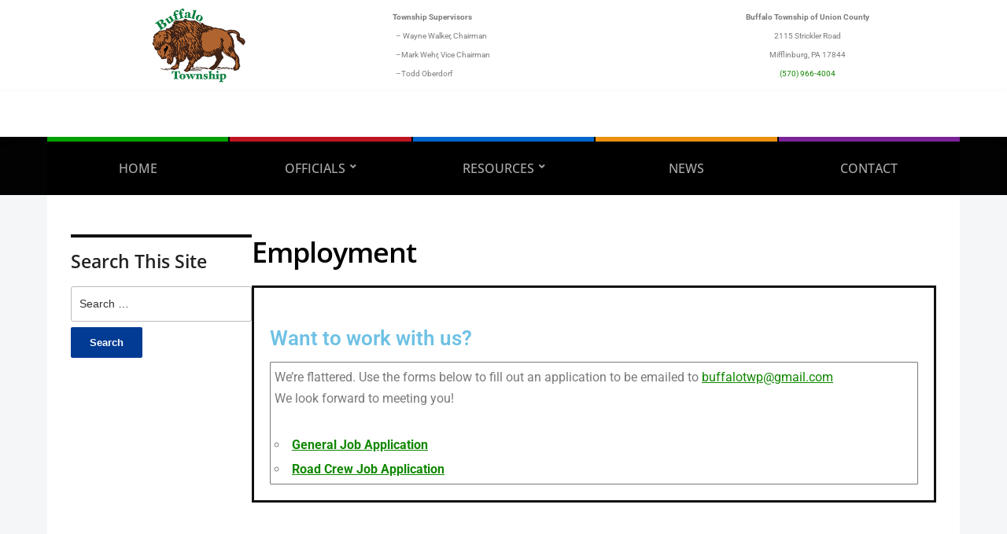

--- FILE ---
content_type: text/html; charset=UTF-8
request_url: https://buffalo-twp.org/employment/
body_size: 12428
content:
<!DOCTYPE html>
<html lang="en-US">
	<head>
		<meta charset="UTF-8" />
		<meta http-equiv="X-UA-Compatible" content="IE=edge" />
		<meta name="viewport" content="width=device-width, initial-scale=1.0" />
		<link rel="profile" href="//gmpg.org/xfn/11" />
	<title>Employment &#8211; Buffalo Township (Union County, PA)</title>
<meta name='robots' content='max-image-preview:large' />
<link rel="alternate" type="application/rss+xml" title="Buffalo Township (Union County, PA) &raquo; Feed" href="https://buffalo-twp.org/feed/" />
<link rel="alternate" type="application/rss+xml" title="Buffalo Township (Union County, PA) &raquo; Comments Feed" href="https://buffalo-twp.org/comments/feed/" />
<link rel="alternate" title="oEmbed (JSON)" type="application/json+oembed" href="https://buffalo-twp.org/wp-json/oembed/1.0/embed?url=https%3A%2F%2Fbuffalo-twp.org%2Femployment%2F" />
<link rel="alternate" title="oEmbed (XML)" type="text/xml+oembed" href="https://buffalo-twp.org/wp-json/oembed/1.0/embed?url=https%3A%2F%2Fbuffalo-twp.org%2Femployment%2F&#038;format=xml" />
<style id='wp-img-auto-sizes-contain-inline-css' type='text/css'>
img:is([sizes=auto i],[sizes^="auto," i]){contain-intrinsic-size:3000px 1500px}
/*# sourceURL=wp-img-auto-sizes-contain-inline-css */
</style>
<link rel='stylesheet' id='hfe-widgets-style-css' href='https://buffalo-twp.org/wp-content/plugins/header-footer-elementor/inc/widgets-css/frontend.css?ver=2.4.8' type='text/css' media='all' />
<style id='wp-emoji-styles-inline-css' type='text/css'>

	img.wp-smiley, img.emoji {
		display: inline !important;
		border: none !important;
		box-shadow: none !important;
		height: 1em !important;
		width: 1em !important;
		margin: 0 0.07em !important;
		vertical-align: -0.1em !important;
		background: none !important;
		padding: 0 !important;
	}
/*# sourceURL=wp-emoji-styles-inline-css */
</style>
<style id='classic-theme-styles-inline-css' type='text/css'>
/*! This file is auto-generated */
.wp-block-button__link{color:#fff;background-color:#32373c;border-radius:9999px;box-shadow:none;text-decoration:none;padding:calc(.667em + 2px) calc(1.333em + 2px);font-size:1.125em}.wp-block-file__button{background:#32373c;color:#fff;text-decoration:none}
/*# sourceURL=/wp-includes/css/classic-themes.min.css */
</style>
<link rel='stylesheet' id='announcer-css-css' href='https://buffalo-twp.org/wp-content/plugins/announcer/public/css/style.css?ver=6.1' type='text/css' media='all' />
<link rel='stylesheet' id='wpdm-fonticon-css' href='https://buffalo-twp.org/wp-content/plugins/download-manager/assets/wpdm-iconfont/css/wpdm-icons.css?ver=6.9' type='text/css' media='all' />
<link rel='stylesheet' id='wpdm-front-css' href='https://buffalo-twp.org/wp-content/plugins/download-manager/assets/css/front.min.css?ver=3.3.46' type='text/css' media='all' />
<link rel='stylesheet' id='wpdm-front-dark-css' href='https://buffalo-twp.org/wp-content/plugins/download-manager/assets/css/front-dark.min.css?ver=3.3.46' type='text/css' media='all' />
<link rel='stylesheet' id='hfe-style-css' href='https://buffalo-twp.org/wp-content/plugins/header-footer-elementor/assets/css/header-footer-elementor.css?ver=2.4.8' type='text/css' media='all' />
<style id='hfe-style-inline-css' type='text/css'>

		.force-stretched-header {
			width: 100vw;
			position: relative;
			margin-left: -50vw;
			left: 50%;
		}header#masthead {
				display: none;
			}footer#colophon {
				display: none;
			}
/*# sourceURL=hfe-style-inline-css */
</style>
<link rel='stylesheet' id='elementor-frontend-css' href='https://buffalo-twp.org/wp-content/plugins/elementor/assets/css/frontend.min.css?ver=3.31.1' type='text/css' media='all' />
<link rel='stylesheet' id='elementor-post-1885-css' href='https://buffalo-twp.org/wp-content/uploads/elementor/css/post-1885.css?ver=1769684112' type='text/css' media='all' />
<link rel='stylesheet' id='widget-heading-css' href='https://buffalo-twp.org/wp-content/plugins/elementor/assets/css/widget-heading.min.css?ver=3.31.1' type='text/css' media='all' />
<link rel='stylesheet' id='elementor-post-1179-css' href='https://buffalo-twp.org/wp-content/uploads/elementor/css/post-1179.css?ver=1769688092' type='text/css' media='all' />
<link rel='stylesheet' id='elementor-post-2255-css' href='https://buffalo-twp.org/wp-content/uploads/elementor/css/post-2255.css?ver=1769686893' type='text/css' media='all' />
<link rel='stylesheet' id='elementor-post-2159-css' href='https://buffalo-twp.org/wp-content/uploads/elementor/css/post-2159.css?ver=1769684112' type='text/css' media='all' />
<link rel='stylesheet' id='city-hall-style-css' href='https://buffalo-twp.org/wp-content/themes/city-hall/style.css?ver=2.3.2' type='text/css' media='all' />
<link rel='stylesheet' id='ilovewp-icomoon-css' href='https://buffalo-twp.org/wp-content/themes/city-hall/css/icomoon.css?ver=2.3.2' type='text/css' media='all' />
<link rel='stylesheet' id='tablepress-default-css' href='https://buffalo-twp.org/wp-content/plugins/tablepress/css/build/default.css?ver=3.2.6' type='text/css' media='all' />
<link rel='stylesheet' id='hfe-elementor-icons-css' href='https://buffalo-twp.org/wp-content/plugins/elementor/assets/lib/eicons/css/elementor-icons.min.css?ver=5.34.0' type='text/css' media='all' />
<link rel='stylesheet' id='hfe-icons-list-css' href='https://buffalo-twp.org/wp-content/plugins/elementor/assets/css/widget-icon-list.min.css?ver=3.24.3' type='text/css' media='all' />
<link rel='stylesheet' id='hfe-social-icons-css' href='https://buffalo-twp.org/wp-content/plugins/elementor/assets/css/widget-social-icons.min.css?ver=3.24.0' type='text/css' media='all' />
<link rel='stylesheet' id='hfe-social-share-icons-brands-css' href='https://buffalo-twp.org/wp-content/plugins/elementor/assets/lib/font-awesome/css/brands.css?ver=5.15.3' type='text/css' media='all' />
<link rel='stylesheet' id='hfe-social-share-icons-fontawesome-css' href='https://buffalo-twp.org/wp-content/plugins/elementor/assets/lib/font-awesome/css/fontawesome.css?ver=5.15.3' type='text/css' media='all' />
<link rel='stylesheet' id='hfe-nav-menu-icons-css' href='https://buffalo-twp.org/wp-content/plugins/elementor/assets/lib/font-awesome/css/solid.css?ver=5.15.3' type='text/css' media='all' />
<link rel='stylesheet' id='elementor-gf-local-roboto-css' href='https://buffalo-twp.org/wp-content/uploads/elementor/google-fonts/css/roboto.css?ver=1754491734' type='text/css' media='all' />
<link rel='stylesheet' id='elementor-gf-local-robotoslab-css' href='https://buffalo-twp.org/wp-content/uploads/elementor/google-fonts/css/robotoslab.css?ver=1754491735' type='text/css' media='all' />
<script type="text/javascript" src="https://buffalo-twp.org/wp-includes/js/jquery/jquery.min.js?ver=3.7.1" id="jquery-core-js"></script>
<script type="text/javascript" src="https://buffalo-twp.org/wp-includes/js/jquery/jquery-migrate.min.js?ver=3.4.1" id="jquery-migrate-js"></script>
<script type="text/javascript" id="jquery-js-after">
/* <![CDATA[ */
!function($){"use strict";$(document).ready(function(){$(this).scrollTop()>100&&$(".hfe-scroll-to-top-wrap").removeClass("hfe-scroll-to-top-hide"),$(window).scroll(function(){$(this).scrollTop()<100?$(".hfe-scroll-to-top-wrap").fadeOut(300):$(".hfe-scroll-to-top-wrap").fadeIn(300)}),$(".hfe-scroll-to-top-wrap").on("click",function(){$("html, body").animate({scrollTop:0},300);return!1})})}(jQuery);
!function($){'use strict';$(document).ready(function(){var bar=$('.hfe-reading-progress-bar');if(!bar.length)return;$(window).on('scroll',function(){var s=$(window).scrollTop(),d=$(document).height()-$(window).height(),p=d? s/d*100:0;bar.css('width',p+'%')});});}(jQuery);
//# sourceURL=jquery-js-after
/* ]]> */
</script>
<script type="text/javascript" src="https://buffalo-twp.org/wp-content/plugins/announcer/public/js/script.js?ver=6.1" id="announcer-js-js"></script>
<script type="text/javascript" src="https://buffalo-twp.org/wp-content/plugins/download-manager/assets/js/wpdm.min.js?ver=6.9" id="wpdm-frontend-js-js"></script>
<script type="text/javascript" id="wpdm-frontjs-js-extra">
/* <![CDATA[ */
var wpdm_url = {"home":"https://buffalo-twp.org/","site":"https://buffalo-twp.org/","ajax":"https://buffalo-twp.org/wp-admin/admin-ajax.php"};
var wpdm_js = {"spinner":"\u003Ci class=\"wpdm-icon wpdm-sun wpdm-spin\"\u003E\u003C/i\u003E","client_id":"ad556f80b06f54c7c912522484b92c03"};
var wpdm_strings = {"pass_var":"Password Verified!","pass_var_q":"Please click following button to start download.","start_dl":"Start Download"};
//# sourceURL=wpdm-frontjs-js-extra
/* ]]> */
</script>
<script type="text/javascript" src="https://buffalo-twp.org/wp-content/plugins/download-manager/assets/js/front.min.js?ver=3.3.46" id="wpdm-frontjs-js"></script>
<script type="text/javascript" src="https://buffalo-twp.org/wp-content/themes/city-hall/js/superfish.min.js?ver=1" id="jquery-superfish-js"></script>
<link rel="https://api.w.org/" href="https://buffalo-twp.org/wp-json/" /><link rel="alternate" title="JSON" type="application/json" href="https://buffalo-twp.org/wp-json/wp/v2/pages/1179" /><link rel="EditURI" type="application/rsd+xml" title="RSD" href="https://buffalo-twp.org/xmlrpc.php?rsd" />
<meta name="generator" content="WordPress 6.9" />
<link rel="canonical" href="https://buffalo-twp.org/employment/" />
<link rel='shortlink' href='https://buffalo-twp.org/?p=1179' />

<!-- Begin Theme Custom CSS -->
<style type="text/css" id="academiathemes-custom-css">
a, .academia-featured-page .title-post a{color:#108701;}a:hover, a:focus, .academia-featured-page .title-post a:hover, .academia-featured-page .title-post a:focus, h1 a:hover, h2 a:hover, h3 a:hover, h4 a:hover, h5 a:hover, h6 a:hover, h1 a:focus, h2 a:focus, h3 a:focus, h4 a:focus, h5 a:focus, h6 a:focus, #logo a:hover, #logo a:focus, #useful-menu .current-menu-item a, #useful-menu a:hover, #useful-menu a:focus, #lectura-menu-main .sub-menu .current-menu-item > a, #lectura-menu-main .sub-menu a:hover, .academia-column-aside .widget_nav_menu .current-menu-item > a, .academia-column-aside .widget_nav_menu a:hover, .academia-column-aside .widget_nav_menu a:focus, .academia-related-pages .current-menu-item a, .academia-related-pages .academia-related-page a:hover, .academia-related-pages .academia-related-page a:focus, #academia-slideshow .title-post a:hover, #academia-slideshow .title-post a:focus, #lectura-menu-main .sub-menu .current-menu-item > a{color:#000000;}.flex-control-paging li a.flex-active{background-color:#000000;}#site-mobile-menu-toggle .site-toggle-anchor{background-color:#108701;}#site-mobile-menu-toggle .site-toggle-anchor:hover, #site-mobile-menu-toggle .site-toggle-anchor:focus{background-color:#000000;}.site-column-aside .widget-title{color:#108701;}#site-footer .current-menu-item a, #site-footer a:hover, #site-footer a:focus{color:#108701;}
</style>
<!-- End Theme Custom CSS -->
<meta name="generator" content="Elementor 3.31.1; features: e_font_icon_svg, additional_custom_breakpoints, e_element_cache; settings: css_print_method-external, google_font-enabled, font_display-swap">
			<style>
				.e-con.e-parent:nth-of-type(n+4):not(.e-lazyloaded):not(.e-no-lazyload),
				.e-con.e-parent:nth-of-type(n+4):not(.e-lazyloaded):not(.e-no-lazyload) * {
					background-image: none !important;
				}
				@media screen and (max-height: 1024px) {
					.e-con.e-parent:nth-of-type(n+3):not(.e-lazyloaded):not(.e-no-lazyload),
					.e-con.e-parent:nth-of-type(n+3):not(.e-lazyloaded):not(.e-no-lazyload) * {
						background-image: none !important;
					}
				}
				@media screen and (max-height: 640px) {
					.e-con.e-parent:nth-of-type(n+2):not(.e-lazyloaded):not(.e-no-lazyload),
					.e-con.e-parent:nth-of-type(n+2):not(.e-lazyloaded):not(.e-no-lazyload) * {
						background-image: none !important;
					}
				}
			</style>
			<link rel="icon" href="https://buffalo-twp.org/wp-content/uploads/2022/05/cropped-favicon-2-32x32.png" sizes="32x32" />
<link rel="icon" href="https://buffalo-twp.org/wp-content/uploads/2022/05/cropped-favicon-2-192x192.png" sizes="192x192" />
<link rel="apple-touch-icon" href="https://buffalo-twp.org/wp-content/uploads/2022/05/cropped-favicon-2-180x180.png" />
<meta name="msapplication-TileImage" content="https://buffalo-twp.org/wp-content/uploads/2022/05/cropped-favicon-2-270x270.png" />
		<style type="text/css" id="wp-custom-css">
			.page .page-title {
	margin-bottom: 1.25rem;
}

.entry-content h2, .entry-content h3, .entry-content h4, .entry-content h5, .entry-content h6 {
	margin: 1em 0 .5em;
}

.entry-content p {
    margin-top: 0;
    margin-bottom: .75rem;
}

.ics-calendar-title {
	display: none;
}

.ics-calendar-list-wrapper .ics-calendar-date {
	font-size: 1.15em;
}

#site-masthead-branding {
padding:15px 0;
}

.site-column-aside .widget-title {
	color: #222;
}


.academiathemes-custom-widget .entry-preview-wrapper {
	padding: 1rem;
	text-align: center;
}


.entry-content ol, entry-content ul {
  margin: 1em 2em;
}

/* HOMEPAGE FULL Featured Pages Borders & Link Colors */

.academiathemes-custom-widget .widget-columns .widget-column-1
	{
		outline-color: #b7151f;
		border-top: 6px solid #b7151f;
}
.academiathemes-custom-widget .widget-columns .widget-column-1 h2 a
	{
		color: #b7151f;
		text-decoration: none;
}

.academiathemes-custom-widget .widget-columns .widget-column-2
	{
		outline-color: #005bc5;
		border-top: 6px solid #005bc5;
}

.academiathemes-custom-widget .widget-columns .widget-column-2 h2 a
	{
		color: #005bc5;
		text-decoration: none;
}

.academiathemes-custom-widget .widget-columns .widget-column-3
	{
		outline-color: #e98510;
		border-top: 6px solid #e98510;
}

ul.display-posts-listing li.listing-item {
	list-style-type: none 
}

.academiathemes-custom-widget .widget-columns .widget-column-3 h2 a
	{
		color: #e98510;
		text-decoration: none;
}

.academiathemes-custom-widget .widget-columns .widget-column-4
	{
		outline-color: #6f208d;
		border-top: 6px solid #6f208d;
}

.academiathemes-custom-widget .widget-columns .widget-column-4 h2 a
	{
		color: #6f208d;
		text-decoration: none;
}

.entry-content h3 {
	font-size: 1.35em;
}

.entry-content h2 {
	font-size: 1.65em;
}

.wp-block-latest-posts.wp-block-latest-posts__list {
padding: 5px 10px;
}

.shared-files-simple-list .shared-files-simple-list-row .shared-files-simple-list-col.shared-files-simple-list-col-name a:first-of-type {
    font-weight: 400;
		display: list-item;
	  list-style-type: none;
		
}



/* End HOMEPAGE FULL Column Borders & Link Colors */

.widgets_on_page > ul, .widgets_on_page > ul li {
    list-style: none;
    background: none;
		margin: 0
}

.widget_recent_entries {
    line-height: 1em;
}


/* Gravity Form button styles */

.gform_wrapper .gform_footer input.button,
.gform_wrapper .gform_footer input[type=submit] {
color:#ffffff;
padding-top:4px;
padding-bottom:4px;
padding-left:10px;
padding-right:10px;
border: 1px solid rgba(114,114,114,0.4);
border-radius: 1px;
-moz-border-radius: 3px;
-webkit-border-radius: 3px;
box-shadow: 0 1px 0px rgba(114,114,114,0.3);
-moz-box-shadow: 0 1px 0px rgba(114,114,114,0.3);
-webkit-box-shadow: 0 1px 0px rgba(114,114,114,0.3);
background-color: #108701;
}

.gform_wrapper .gform_footer input[type=submit]:hover {
background-color: #222;
}

/* END Gravity Form button styles */

/* sidebar menu changes */
site-column-aside .widget_nav_menu .current-menu-ancestor > a, .site-column-aside .widget_nav_menu .current-menu-item > a {
background-color: #0b9600;
border-left-color: #0b9600;
border-right-color: #0b9600;
color: #fff;
	text-decoration: none;
}

site-column-aside .widget_nav_menu .current-menu-ancestor > a:hover, .site-column-aside .widget_nav_menu .current-menu-item > a {
	text-decoration: none;
}


site-column-aside .current-menu-item > a, .site-column-aside .current-cat a {
color: #0b9600;
text-decoration: none;
}


.site-column-aside .widget_nav_menu a, .site-column-aside .widget_nav_menu .menu-item-has-children > a {
background-color: #f5f5f5;
text-transform: none;
}

/* Edit Link for Downloads */

.w3eden a {
	text-decoration: none;
	color: #222;
	font-weight: 300;
	font-size: .85em;
}

/* End Link for Downloads */

/* END sidebar menu changes */

.widget-title {
	font-size: 1.5em;
	text-transform: none;
}

#site-footer {
padding: 20px 0 20px;

}

#site-footer a {
	text-transform: uppercase;
	text-decoration: none;
	font-weight: 300;
}


#site-footer-identity {
    background-color: #108701;
}

.tablepress tfoot th, .tablepress thead th {
background-color: #108701;
font-weight: 700;
vertical-align: middle;
}


.ics-calendar thead th, .widget thead th {
    background-color: #013B93;
}

.ics-calendar-month-grid .today .day {
    background: #0b9600;

}

.ics-calendar.r34ics_compact h3, .ics-calendar.r34ics_compact h4 {
	color: #222;
  font-size: 2em;
	font-weight: 700;
	margin-bottom: 0 !important;
	padding-bottom: 0;
	text-align: center;

}

.entry-content table, .widget table {
    margin: 1.25em;
}

.ics-calendar-arrow-nav {
    clear: both;
    display: block;
    margin: 0;
	  padding: 0;
		line-height: normal;
}

@media print {
	nav#site-primary-nav,
	#site-footer-identity,
	.ics-calendar-arrow-nav > .next, 
	.ics-calendar-arrow-nav > .prev, 
	.site-column-aside,
	.site-section-wrapper-masthead,
	.site-section-wrapper-footer
	{
		display: none;
	}
.page .page-title{
		margin: 0;
		padding: 0;
		font-size: 21px;
	}
	.ics-calendar table tr td {
		max-width: 14.2%
		line-height: 100%;
		margin: 5px;
		padding: 0;
	}
}		</style>
		<meta name="generator" content="WordPress Download Manager 3.3.46" />
                <style>
        /* WPDM Link Template Styles */        </style>
                <style>

            :root {
                --color-primary: #108701;
                --color-primary-rgb: 16, 135, 1;
                --color-primary-hover: #222222;
                --color-primary-active: #727272;
                --clr-sec: #6c757d;
                --clr-sec-rgb: 108, 117, 125;
                --clr-sec-hover: #6c757d;
                --clr-sec-active: #6c757d;
                --color-secondary: #6c757d;
                --color-secondary-rgb: 108, 117, 125;
                --color-secondary-hover: #6c757d;
                --color-secondary-active: #6c757d;
                --color-success: #018e11;
                --color-success-rgb: 1, 142, 17;
                --color-success-hover: #0aad01;
                --color-success-active: #0c8c01;
                --color-info: #000000;
                --color-info-rgb: 0, 0, 0;
                --color-info-hover: #2CA8FF;
                --color-info-active: #2CA8FF;
                --color-warning: #FFB236;
                --color-warning-rgb: 255, 178, 54;
                --color-warning-hover: #FFB236;
                --color-warning-active: #FFB236;
                --color-danger: #ff5062;
                --color-danger-rgb: 255, 80, 98;
                --color-danger-hover: #ff5062;
                --color-danger-active: #ff5062;
                --color-green: #30b570;
                --color-blue: #0073ff;
                --color-purple: #8557D3;
                --color-red: #ff5062;
                --color-muted: rgba(69, 89, 122, 0.6);
                --wpdm-font: "Rubik", -apple-system, BlinkMacSystemFont, "Segoe UI", Roboto, Helvetica, Arial, sans-serif, "Apple Color Emoji", "Segoe UI Emoji", "Segoe UI Symbol";
            }

            .wpdm-download-link.btn.btn-primary.btn-sm {
                border-radius: 7px;
            }


        </style>
        <style id='global-styles-inline-css' type='text/css'>
:root{--wp--preset--aspect-ratio--square: 1;--wp--preset--aspect-ratio--4-3: 4/3;--wp--preset--aspect-ratio--3-4: 3/4;--wp--preset--aspect-ratio--3-2: 3/2;--wp--preset--aspect-ratio--2-3: 2/3;--wp--preset--aspect-ratio--16-9: 16/9;--wp--preset--aspect-ratio--9-16: 9/16;--wp--preset--color--black: #000000;--wp--preset--color--cyan-bluish-gray: #abb8c3;--wp--preset--color--white: #ffffff;--wp--preset--color--pale-pink: #f78da7;--wp--preset--color--vivid-red: #cf2e2e;--wp--preset--color--luminous-vivid-orange: #ff6900;--wp--preset--color--luminous-vivid-amber: #fcb900;--wp--preset--color--light-green-cyan: #7bdcb5;--wp--preset--color--vivid-green-cyan: #00d084;--wp--preset--color--pale-cyan-blue: #8ed1fc;--wp--preset--color--vivid-cyan-blue: #0693e3;--wp--preset--color--vivid-purple: #9b51e0;--wp--preset--gradient--vivid-cyan-blue-to-vivid-purple: linear-gradient(135deg,rgb(6,147,227) 0%,rgb(155,81,224) 100%);--wp--preset--gradient--light-green-cyan-to-vivid-green-cyan: linear-gradient(135deg,rgb(122,220,180) 0%,rgb(0,208,130) 100%);--wp--preset--gradient--luminous-vivid-amber-to-luminous-vivid-orange: linear-gradient(135deg,rgb(252,185,0) 0%,rgb(255,105,0) 100%);--wp--preset--gradient--luminous-vivid-orange-to-vivid-red: linear-gradient(135deg,rgb(255,105,0) 0%,rgb(207,46,46) 100%);--wp--preset--gradient--very-light-gray-to-cyan-bluish-gray: linear-gradient(135deg,rgb(238,238,238) 0%,rgb(169,184,195) 100%);--wp--preset--gradient--cool-to-warm-spectrum: linear-gradient(135deg,rgb(74,234,220) 0%,rgb(151,120,209) 20%,rgb(207,42,186) 40%,rgb(238,44,130) 60%,rgb(251,105,98) 80%,rgb(254,248,76) 100%);--wp--preset--gradient--blush-light-purple: linear-gradient(135deg,rgb(255,206,236) 0%,rgb(152,150,240) 100%);--wp--preset--gradient--blush-bordeaux: linear-gradient(135deg,rgb(254,205,165) 0%,rgb(254,45,45) 50%,rgb(107,0,62) 100%);--wp--preset--gradient--luminous-dusk: linear-gradient(135deg,rgb(255,203,112) 0%,rgb(199,81,192) 50%,rgb(65,88,208) 100%);--wp--preset--gradient--pale-ocean: linear-gradient(135deg,rgb(255,245,203) 0%,rgb(182,227,212) 50%,rgb(51,167,181) 100%);--wp--preset--gradient--electric-grass: linear-gradient(135deg,rgb(202,248,128) 0%,rgb(113,206,126) 100%);--wp--preset--gradient--midnight: linear-gradient(135deg,rgb(2,3,129) 0%,rgb(40,116,252) 100%);--wp--preset--font-size--small: 13px;--wp--preset--font-size--medium: 20px;--wp--preset--font-size--large: 36px;--wp--preset--font-size--x-large: 42px;--wp--preset--spacing--20: 0.44rem;--wp--preset--spacing--30: 0.67rem;--wp--preset--spacing--40: 1rem;--wp--preset--spacing--50: 1.5rem;--wp--preset--spacing--60: 2.25rem;--wp--preset--spacing--70: 3.38rem;--wp--preset--spacing--80: 5.06rem;--wp--preset--shadow--natural: 6px 6px 9px rgba(0, 0, 0, 0.2);--wp--preset--shadow--deep: 12px 12px 50px rgba(0, 0, 0, 0.4);--wp--preset--shadow--sharp: 6px 6px 0px rgba(0, 0, 0, 0.2);--wp--preset--shadow--outlined: 6px 6px 0px -3px rgb(255, 255, 255), 6px 6px rgb(0, 0, 0);--wp--preset--shadow--crisp: 6px 6px 0px rgb(0, 0, 0);}:where(.is-layout-flex){gap: 0.5em;}:where(.is-layout-grid){gap: 0.5em;}body .is-layout-flex{display: flex;}.is-layout-flex{flex-wrap: wrap;align-items: center;}.is-layout-flex > :is(*, div){margin: 0;}body .is-layout-grid{display: grid;}.is-layout-grid > :is(*, div){margin: 0;}:where(.wp-block-columns.is-layout-flex){gap: 2em;}:where(.wp-block-columns.is-layout-grid){gap: 2em;}:where(.wp-block-post-template.is-layout-flex){gap: 1.25em;}:where(.wp-block-post-template.is-layout-grid){gap: 1.25em;}.has-black-color{color: var(--wp--preset--color--black) !important;}.has-cyan-bluish-gray-color{color: var(--wp--preset--color--cyan-bluish-gray) !important;}.has-white-color{color: var(--wp--preset--color--white) !important;}.has-pale-pink-color{color: var(--wp--preset--color--pale-pink) !important;}.has-vivid-red-color{color: var(--wp--preset--color--vivid-red) !important;}.has-luminous-vivid-orange-color{color: var(--wp--preset--color--luminous-vivid-orange) !important;}.has-luminous-vivid-amber-color{color: var(--wp--preset--color--luminous-vivid-amber) !important;}.has-light-green-cyan-color{color: var(--wp--preset--color--light-green-cyan) !important;}.has-vivid-green-cyan-color{color: var(--wp--preset--color--vivid-green-cyan) !important;}.has-pale-cyan-blue-color{color: var(--wp--preset--color--pale-cyan-blue) !important;}.has-vivid-cyan-blue-color{color: var(--wp--preset--color--vivid-cyan-blue) !important;}.has-vivid-purple-color{color: var(--wp--preset--color--vivid-purple) !important;}.has-black-background-color{background-color: var(--wp--preset--color--black) !important;}.has-cyan-bluish-gray-background-color{background-color: var(--wp--preset--color--cyan-bluish-gray) !important;}.has-white-background-color{background-color: var(--wp--preset--color--white) !important;}.has-pale-pink-background-color{background-color: var(--wp--preset--color--pale-pink) !important;}.has-vivid-red-background-color{background-color: var(--wp--preset--color--vivid-red) !important;}.has-luminous-vivid-orange-background-color{background-color: var(--wp--preset--color--luminous-vivid-orange) !important;}.has-luminous-vivid-amber-background-color{background-color: var(--wp--preset--color--luminous-vivid-amber) !important;}.has-light-green-cyan-background-color{background-color: var(--wp--preset--color--light-green-cyan) !important;}.has-vivid-green-cyan-background-color{background-color: var(--wp--preset--color--vivid-green-cyan) !important;}.has-pale-cyan-blue-background-color{background-color: var(--wp--preset--color--pale-cyan-blue) !important;}.has-vivid-cyan-blue-background-color{background-color: var(--wp--preset--color--vivid-cyan-blue) !important;}.has-vivid-purple-background-color{background-color: var(--wp--preset--color--vivid-purple) !important;}.has-black-border-color{border-color: var(--wp--preset--color--black) !important;}.has-cyan-bluish-gray-border-color{border-color: var(--wp--preset--color--cyan-bluish-gray) !important;}.has-white-border-color{border-color: var(--wp--preset--color--white) !important;}.has-pale-pink-border-color{border-color: var(--wp--preset--color--pale-pink) !important;}.has-vivid-red-border-color{border-color: var(--wp--preset--color--vivid-red) !important;}.has-luminous-vivid-orange-border-color{border-color: var(--wp--preset--color--luminous-vivid-orange) !important;}.has-luminous-vivid-amber-border-color{border-color: var(--wp--preset--color--luminous-vivid-amber) !important;}.has-light-green-cyan-border-color{border-color: var(--wp--preset--color--light-green-cyan) !important;}.has-vivid-green-cyan-border-color{border-color: var(--wp--preset--color--vivid-green-cyan) !important;}.has-pale-cyan-blue-border-color{border-color: var(--wp--preset--color--pale-cyan-blue) !important;}.has-vivid-cyan-blue-border-color{border-color: var(--wp--preset--color--vivid-cyan-blue) !important;}.has-vivid-purple-border-color{border-color: var(--wp--preset--color--vivid-purple) !important;}.has-vivid-cyan-blue-to-vivid-purple-gradient-background{background: var(--wp--preset--gradient--vivid-cyan-blue-to-vivid-purple) !important;}.has-light-green-cyan-to-vivid-green-cyan-gradient-background{background: var(--wp--preset--gradient--light-green-cyan-to-vivid-green-cyan) !important;}.has-luminous-vivid-amber-to-luminous-vivid-orange-gradient-background{background: var(--wp--preset--gradient--luminous-vivid-amber-to-luminous-vivid-orange) !important;}.has-luminous-vivid-orange-to-vivid-red-gradient-background{background: var(--wp--preset--gradient--luminous-vivid-orange-to-vivid-red) !important;}.has-very-light-gray-to-cyan-bluish-gray-gradient-background{background: var(--wp--preset--gradient--very-light-gray-to-cyan-bluish-gray) !important;}.has-cool-to-warm-spectrum-gradient-background{background: var(--wp--preset--gradient--cool-to-warm-spectrum) !important;}.has-blush-light-purple-gradient-background{background: var(--wp--preset--gradient--blush-light-purple) !important;}.has-blush-bordeaux-gradient-background{background: var(--wp--preset--gradient--blush-bordeaux) !important;}.has-luminous-dusk-gradient-background{background: var(--wp--preset--gradient--luminous-dusk) !important;}.has-pale-ocean-gradient-background{background: var(--wp--preset--gradient--pale-ocean) !important;}.has-electric-grass-gradient-background{background: var(--wp--preset--gradient--electric-grass) !important;}.has-midnight-gradient-background{background: var(--wp--preset--gradient--midnight) !important;}.has-small-font-size{font-size: var(--wp--preset--font-size--small) !important;}.has-medium-font-size{font-size: var(--wp--preset--font-size--medium) !important;}.has-large-font-size{font-size: var(--wp--preset--font-size--large) !important;}.has-x-large-font-size{font-size: var(--wp--preset--font-size--x-large) !important;}
/*# sourceURL=global-styles-inline-css */
</style>
<link rel='stylesheet' id='widget-image-css' href='https://buffalo-twp.org/wp-content/plugins/elementor/assets/css/widget-image.min.css?ver=3.31.1' type='text/css' media='all' />
</head>

<body class="wp-singular page-template-default page page-id-1179 wp-custom-logo wp-embed-responsive wp-theme-city-hall ehf-header ehf-footer ehf-template-city-hall ehf-stylesheet-city-hall  page-header-left page-menu-overlaid page-sidebar-primary elementor-default elementor-kit-1885 elementor-page elementor-page-1179">

		<div data-elementor-type="wp-post" data-elementor-id="2255" class="elementor elementor-2255">
				<div class="elementor-element elementor-element-a493050 e-grid e-con-boxed e-con e-parent" data-id="a493050" data-element_type="container" data-settings="{&quot;background_background&quot;:&quot;classic&quot;}">
					<div class="e-con-inner">
				<div class="elementor-element elementor-element-d5a4b4c elementor-widget elementor-widget-image" data-id="d5a4b4c" data-element_type="widget" data-widget_type="image.default">
				<div class="elementor-widget-container">
																<a href="https://buffalo-twp.org/">
							<img width="219" height="175" src="https://buffalo-twp.org/wp-content/uploads/2022/05/web-logo-sm.png" class="attachment-large size-large wp-image-137" alt="Buffalo Township" srcset="https://buffalo-twp.org/wp-content/uploads/2022/05/web-logo-sm.png 219w, https://buffalo-twp.org/wp-content/uploads/2022/05/web-logo-sm-140x112.png 140w" sizes="(max-width: 219px) 100vw, 219px" />								</a>
															</div>
				</div>
				<div class="elementor-element elementor-element-08d92b3 elementor-widget elementor-widget-text-editor" data-id="08d92b3" data-element_type="widget" data-widget_type="text-editor.default">
				<div class="elementor-widget-container">
									<p><strong>Township Supervisors</strong><br />  – Wayne Walker, Chairman</p><p>  –Mark Wehr, Vice Chairman                                                                               </p><p>  –Todd Oberdorf</p>								</div>
				</div>
				<div class="elementor-element elementor-element-2ac7018 elementor-widget elementor-widget-text-editor" data-id="2ac7018" data-element_type="widget" data-widget_type="text-editor.default">
				<div class="elementor-widget-container">
									<p><strong>Buffalo Township of Union County</strong><br />2115 Strickler Road<br />Mifflinburg, PA 17844<br /><a href="tel:(570) 966-4004">(570) 966-4004</a></p>								</div>
				</div>
					</div>
				</div>
				</div>
		
<div id="container">

	<a class="skip-link screen-reader-text" href="#site-main">Skip to content</a>
	<header id="site-masthead" class="site-section site-section-masthead">
		<div id="site-masthead-branding">
			<div class="site-section-wrapper site-wrapper-width site-section-wrapper-masthead">
				<div id="site-logo">
				<a href="https://buffalo-twp.org/" class="custom-logo-link" rel="home"><img width="1" height="1" src="https://buffalo-twp.org/wp-content/uploads/cropped-cropped-1x1-1.png" class="custom-logo" alt="Logo for Buffalo Township (Union County, PA)" decoding="async" /></a>				</div><!-- #site-logo -->
				<div id="site-header-extra">
														</div><!-- #site-header-extra-->
			</div><!-- .site-section-wrapper .site-section-wrapper-masthead -->
		</div><!-- #site-masthead-branding -->
		<div id="site-masthead-cover-menu">
						<nav id="site-primary-nav">
				<div class="site-section-wrapper site-wrapper-width site-section-wrapper-primary-menu">
				<span id="site-mobile-menu-toggle">
	<button class="site-toggle-anchor">
		<span class="site-toggle-icon site-toggle-icon-open is-visible icon-icomoon academia-icon-bars"></span>
		<span class="site-toggle-label site-toggle-label-open is-visible">Open Menu</span>
		<span class="site-toggle-icon site-toggle-icon-close icon-icomoon academia-icon-bars"></span>
		<span class="site-toggle-label site-toggle-label-close">Close Menu</span>
	</button><!-- .toggle-anchor -->
</span><!-- #site-mobile-menu-toggle -->

<div id="site-mobile-menu">

	<div class="menu-wrapper">

		
		<nav class="mobile-menu" aria-label="Mobile Menu">

			<ul class="mobile-menu-ul">

			<ul id="menu-main-menu" class="menu"><li id="menu-item-69" class="menu-item menu-item-type-post_type menu-item-object-page menu-item-home menu-item-69"><a href="https://buffalo-twp.org/">Home</a></li>
<li id="menu-item-1027" class="menu-item menu-item-type-post_type menu-item-object-page menu-item-has-children menu-item-1027"><a href="https://buffalo-twp.org/officials/">Officials</a><button class="sub-menu-toggle toggle-anchor"><span class="screen-reader-text">Show sub menu</span><span class="icon-icomoon academia-icon-chevron-down"></span></span></button>
<ul class="sub-menu">
	<li id="menu-item-461" class="menu-item menu-item-type-post_type menu-item-object-page menu-item-461"><a href="https://buffalo-twp.org/officials/">Township Officials</a></li>
	<li id="menu-item-684" class="menu-item menu-item-type-post_type menu-item-object-page menu-item-684"><a href="https://buffalo-twp.org/officials/btmsa/">Municipal Sewer Authority</a></li>
	<li id="menu-item-260" class="menu-item menu-item-type-post_type menu-item-object-page menu-item-260"><a href="https://buffalo-twp.org/officials/planning-zoning/">Planning &#038; Zoning</a></li>
	<li id="menu-item-157" class="menu-item menu-item-type-post_type menu-item-object-page menu-item-157"><a href="https://buffalo-twp.org/officials/tax-collector/">Tax Collector</a></li>
</ul>
</li>
<li id="menu-item-523" class="menu-item menu-item-type-post_type menu-item-object-page current-menu-ancestor current-menu-parent current_page_parent current_page_ancestor menu-item-has-children menu-item-523"><a href="https://buffalo-twp.org/resources/supervisors-meeting-minutes/">Resources</a><button class="sub-menu-toggle toggle-anchor"><span class="screen-reader-text">Show sub menu</span><span class="icon-icomoon academia-icon-chevron-down"></span></span></button>
<ul class="sub-menu">
	<li id="menu-item-327" class="menu-item menu-item-type-post_type menu-item-object-page menu-item-327"><a href="https://buffalo-twp.org/resources/supervisors-meeting-minutes/">Supervisor Minutes</a></li>
	<li id="menu-item-797" class="menu-item menu-item-type-post_type menu-item-object-page menu-item-797"><a href="https://buffalo-twp.org/resources/btsa-meeting-minutes/">Sewer Authority Minutes</a></li>
	<li id="menu-item-608" class="menu-item menu-item-type-post_type menu-item-object-page menu-item-608"><a href="https://buffalo-twp.org/resources/btpc-meeting-minutes/">Planning Commission Minutes</a></li>
	<li id="menu-item-733" class="menu-item menu-item-type-post_type menu-item-object-page menu-item-733"><a href="https://buffalo-twp.org/resources/planning-zoning-fee-schedule/">Planning &#038; Zoning Fees</a></li>
	<li id="menu-item-1156" class="menu-item menu-item-type-post_type menu-item-object-page menu-item-1156"><a href="https://buffalo-twp.org/resources/elections/">Elections</a></li>
	<li id="menu-item-333" class="menu-item menu-item-type-post_type menu-item-object-page menu-item-333"><a href="https://buffalo-twp.org/resources/right-to-know-request/">Right-To-Know Request</a></li>
	<li id="menu-item-2281" class="menu-item menu-item-type-post_type menu-item-object-page menu-item-2281"><a href="https://buffalo-twp.org/act-44-disclosure/">Act 44 Disclosure</a></li>
	<li id="menu-item-326" class="menu-item menu-item-type-post_type menu-item-object-page menu-item-326"><a href="https://buffalo-twp.org/resources/ordinances/">Township Ordinances</a></li>
	<li id="menu-item-2324" class="menu-item menu-item-type-post_type menu-item-object-page menu-item-2324"><a href="https://buffalo-twp.org/budgets/">Budgets</a></li>
	<li id="menu-item-2883" class="menu-item menu-item-type-post_type menu-item-object-page menu-item-2883"><a href="https://buffalo-twp.org/audits/">Audits</a></li>
	<li id="menu-item-1207" class="menu-item menu-item-type-post_type menu-item-object-page current-menu-item page_item page-item-1179 current_page_item menu-item-1207"><a href="https://buffalo-twp.org/employment/" aria-current="page">Employment</a></li>
</ul>
</li>
<li id="menu-item-343" class="menu-item menu-item-type-taxonomy menu-item-object-category menu-item-343"><a href="https://buffalo-twp.org/category/news/">News</a></li>
<li id="menu-item-67" class="menu-item menu-item-type-post_type menu-item-object-page menu-item-67"><a href="https://buffalo-twp.org/contact/">Contact</a></li>
</ul>
			</ul><!-- .mobile-menu-ul -->

		</nav><!-- .mobile-menu -->

	</div><!-- .menu-wrapper -->

</div><!-- #site-mobile-menu -->
<ul id="site-primary-menu" class="large-nav sf-menu"><li class="menu-item menu-item-type-post_type menu-item-object-page menu-item-home menu-item-69"><a href="https://buffalo-twp.org/">Home</a></li>
<li class="menu-item menu-item-type-post_type menu-item-object-page menu-item-has-children menu-item-1027"><a href="https://buffalo-twp.org/officials/">Officials</a>
<ul class="sub-menu">
	<li class="menu-item menu-item-type-post_type menu-item-object-page menu-item-461"><a href="https://buffalo-twp.org/officials/">Township Officials</a></li>
	<li class="menu-item menu-item-type-post_type menu-item-object-page menu-item-684"><a href="https://buffalo-twp.org/officials/btmsa/">Municipal Sewer Authority</a></li>
	<li class="menu-item menu-item-type-post_type menu-item-object-page menu-item-260"><a href="https://buffalo-twp.org/officials/planning-zoning/">Planning &#038; Zoning</a></li>
	<li class="menu-item menu-item-type-post_type menu-item-object-page menu-item-157"><a href="https://buffalo-twp.org/officials/tax-collector/">Tax Collector</a></li>
</ul>
</li>
<li class="menu-item menu-item-type-post_type menu-item-object-page current-menu-ancestor current-menu-parent current_page_parent current_page_ancestor menu-item-has-children menu-item-523"><a href="https://buffalo-twp.org/resources/supervisors-meeting-minutes/">Resources</a>
<ul class="sub-menu">
	<li class="menu-item menu-item-type-post_type menu-item-object-page menu-item-327"><a href="https://buffalo-twp.org/resources/supervisors-meeting-minutes/">Supervisor Minutes</a></li>
	<li class="menu-item menu-item-type-post_type menu-item-object-page menu-item-797"><a href="https://buffalo-twp.org/resources/btsa-meeting-minutes/">Sewer Authority Minutes</a></li>
	<li class="menu-item menu-item-type-post_type menu-item-object-page menu-item-608"><a href="https://buffalo-twp.org/resources/btpc-meeting-minutes/">Planning Commission Minutes</a></li>
	<li class="menu-item menu-item-type-post_type menu-item-object-page menu-item-733"><a href="https://buffalo-twp.org/resources/planning-zoning-fee-schedule/">Planning &#038; Zoning Fees</a></li>
	<li class="menu-item menu-item-type-post_type menu-item-object-page menu-item-1156"><a href="https://buffalo-twp.org/resources/elections/">Elections</a></li>
	<li class="menu-item menu-item-type-post_type menu-item-object-page menu-item-333"><a href="https://buffalo-twp.org/resources/right-to-know-request/">Right-To-Know Request</a></li>
	<li class="menu-item menu-item-type-post_type menu-item-object-page menu-item-2281"><a href="https://buffalo-twp.org/act-44-disclosure/">Act 44 Disclosure</a></li>
	<li class="menu-item menu-item-type-post_type menu-item-object-page menu-item-326"><a href="https://buffalo-twp.org/resources/ordinances/">Township Ordinances</a></li>
	<li class="menu-item menu-item-type-post_type menu-item-object-page menu-item-2324"><a href="https://buffalo-twp.org/budgets/">Budgets</a></li>
	<li class="menu-item menu-item-type-post_type menu-item-object-page menu-item-2883"><a href="https://buffalo-twp.org/audits/">Audits</a></li>
	<li class="menu-item menu-item-type-post_type menu-item-object-page current-menu-item page_item page-item-1179 current_page_item menu-item-1207"><a href="https://buffalo-twp.org/employment/" aria-current="page">Employment</a></li>
</ul>
</li>
<li class="menu-item menu-item-type-taxonomy menu-item-object-category menu-item-343"><a href="https://buffalo-twp.org/category/news/">News</a></li>
<li class="menu-item menu-item-type-post_type menu-item-object-page menu-item-67"><a href="https://buffalo-twp.org/contact/">Contact</a></li>
</ul></div><!-- .site-section-wrapper .site-section-wrapper-primary-menu -->
			</nav><!-- #site-primary-nav -->		</div><!-- #site-masthead-cover-menu -->

	</header><!-- #site-masthead .site-section-masthead -->

	<div class="site-wrapper-frame">
<main id="site-main">

	<div class="site-section-wrapper site-section-wrapper-main">

		<div id="site-page-columns">
		<div id="site-aside-primary" class="site-column site-column-aside">
			<div class="site-column-wrapper site-aside-wrapper">

				<div class="widget widget_search clearfix" id="search-2"><p class="widget-title">Search This Site</p><form role="search" method="get" class="search-form" action="https://buffalo-twp.org/">
				<label>
					<span class="screen-reader-text">Search for:</span>
					<input type="search" class="search-field" placeholder="Search &hellip;" value="" name="s" />
				</label>
				<input type="submit" class="search-submit" value="Search" />
			</form></div>
			</div><!-- .site-column-wrapper .site-aside-wrapper -->
		</div><!-- #site-aside-primary .site-column site-column-aside --><div id="site-column-main" class="site-column site-column-main"><div class="site-column-main-wrapper"><h1 class="page-title">Employment</h1><div class="entry-content">		<div data-elementor-type="wp-page" data-elementor-id="1179" class="elementor elementor-1179">
				<div class="elementor-element elementor-element-2935164d e-flex e-con-boxed e-con e-parent" data-id="2935164d" data-element_type="container">
					<div class="e-con-inner">
		<div class="elementor-element elementor-element-55c2e83 e-con-full e-flex e-con e-child" data-id="55c2e83" data-element_type="container">
				<div class="elementor-element elementor-element-519c36b elementor-widget elementor-widget-heading" data-id="519c36b" data-element_type="widget" data-widget_type="heading.default">
				<div class="elementor-widget-container">
					<h2 class="elementor-heading-title elementor-size-default">Want to work with us?</h2>				</div>
				</div>
				<div class="elementor-element elementor-element-3e86b81 elementor-widget elementor-widget-text-editor" data-id="3e86b81" data-element_type="widget" data-widget_type="text-editor.default">
				<div class="elementor-widget-container">
									<p>We&#8217;re flattered. Use the forms below to fill out an application to be emailed to <a href="mailto:buffalotwp@gmail.com">buffalotwp@gmail.com</a><br />We look forward to meeting you!</p><ul><li><span style="text-decoration: underline;"><a href="https://buffalo-twp.org/wp-content/uploads/BT_Job_Application.pdf"><strong>General Job Application</strong></a></span></li><li><a href="https://buffalo-twp.org/wp-content/uploads/BT_CDL_Job_Application.pdf"><span style="text-decoration: underline;"><strong>Road Crew Job Application</strong></span></a></li></ul>								</div>
				</div>
				</div>
					</div>
				</div>
				</div>
		</div><!-- .entry-content --></div><!-- .site-column-wrapper .site-content-wrapper --></div><!-- #site-column-main .site-column .site-column-main -->	</div><!-- #site-page-columns -->
	
	</div><!-- .site-section-wrapper .site-section-wrapper-main -->

</main><!-- #site-main -->
	
	</div><!-- .site-wrapper-frame -->

	
	<footer id="site-footer" class="site-section site-section-footer">
		<div class="site-section-wrapper site-wrapper-width site-section-wrapper-footer">

			
									

			<div id="site-footer-credit">
				<p class="site-credit">									</p>
			</div><!-- #site-footer-credit -->

		</div><!-- .site-section-wrapper .site-section-wrapper-footer -->

	</footer><!-- #site-footer .site-section-footer -->

</div><!-- #container -->

<script type="speculationrules">
{"prefetch":[{"source":"document","where":{"and":[{"href_matches":"/*"},{"not":{"href_matches":["/wp-*.php","/wp-admin/*","/wp-content/uploads/*","/wp-content/*","/wp-content/plugins/*","/wp-content/themes/city-hall/*","/*\\?(.+)"]}},{"not":{"selector_matches":"a[rel~=\"nofollow\"]"}},{"not":{"selector_matches":".no-prefetch, .no-prefetch a"}}]},"eagerness":"conservative"}]}
</script>
            <script>
                const abmsg = "We noticed an ad blocker. Consider whitelisting us to support the site ❤️";
                const abmsgd = "download";
                const iswpdmpropage = 0;
                jQuery(function($){

                    
                });
            </script>
            <div id="fb-root"></div>
            			<script>
				const lazyloadRunObserver = () => {
					const lazyloadBackgrounds = document.querySelectorAll( `.e-con.e-parent:not(.e-lazyloaded)` );
					const lazyloadBackgroundObserver = new IntersectionObserver( ( entries ) => {
						entries.forEach( ( entry ) => {
							if ( entry.isIntersecting ) {
								let lazyloadBackground = entry.target;
								if( lazyloadBackground ) {
									lazyloadBackground.classList.add( 'e-lazyloaded' );
								}
								lazyloadBackgroundObserver.unobserve( entry.target );
							}
						});
					}, { rootMargin: '200px 0px 200px 0px' } );
					lazyloadBackgrounds.forEach( ( lazyloadBackground ) => {
						lazyloadBackgroundObserver.observe( lazyloadBackground );
					} );
				};
				const events = [
					'DOMContentLoaded',
					'elementor/lazyload/observe',
				];
				events.forEach( ( event ) => {
					document.addEventListener( event, lazyloadRunObserver );
				} );
			</script>
				<script>
	/(trident|msie)/i.test(navigator.userAgent)&&document.getElementById&&window.addEventListener&&window.addEventListener("hashchange",function(){var t,e=location.hash.substring(1);/^[A-z0-9_-]+$/.test(e)&&(t=document.getElementById(e))&&(/^(?:a|select|input|button|textarea)$/i.test(t.tagName)||(t.tabIndex=-1),t.focus())},!1);
	</script>
	<script type="text/javascript" src="https://buffalo-twp.org/wp-includes/js/dist/hooks.min.js?ver=dd5603f07f9220ed27f1" id="wp-hooks-js"></script>
<script type="text/javascript" src="https://buffalo-twp.org/wp-includes/js/dist/i18n.min.js?ver=c26c3dc7bed366793375" id="wp-i18n-js"></script>
<script type="text/javascript" id="wp-i18n-js-after">
/* <![CDATA[ */
wp.i18n.setLocaleData( { 'text direction\u0004ltr': [ 'ltr' ] } );
//# sourceURL=wp-i18n-js-after
/* ]]> */
</script>
<script type="text/javascript" src="https://buffalo-twp.org/wp-includes/js/jquery/jquery.form.min.js?ver=4.3.0" id="jquery-form-js"></script>
<script type="text/javascript" src="https://buffalo-twp.org/wp-content/plugins/elementor/assets/js/webpack.runtime.min.js?ver=3.31.1" id="elementor-webpack-runtime-js"></script>
<script type="text/javascript" src="https://buffalo-twp.org/wp-content/plugins/elementor/assets/js/frontend-modules.min.js?ver=3.31.1" id="elementor-frontend-modules-js"></script>
<script type="text/javascript" src="https://buffalo-twp.org/wp-includes/js/jquery/ui/core.min.js?ver=1.13.3" id="jquery-ui-core-js"></script>
<script type="text/javascript" id="elementor-frontend-js-before">
/* <![CDATA[ */
var elementorFrontendConfig = {"environmentMode":{"edit":false,"wpPreview":false,"isScriptDebug":false},"i18n":{"shareOnFacebook":"Share on Facebook","shareOnTwitter":"Share on Twitter","pinIt":"Pin it","download":"Download","downloadImage":"Download image","fullscreen":"Fullscreen","zoom":"Zoom","share":"Share","playVideo":"Play Video","previous":"Previous","next":"Next","close":"Close","a11yCarouselPrevSlideMessage":"Previous slide","a11yCarouselNextSlideMessage":"Next slide","a11yCarouselFirstSlideMessage":"This is the first slide","a11yCarouselLastSlideMessage":"This is the last slide","a11yCarouselPaginationBulletMessage":"Go to slide"},"is_rtl":false,"breakpoints":{"xs":0,"sm":480,"md":768,"lg":1025,"xl":1440,"xxl":1600},"responsive":{"breakpoints":{"mobile":{"label":"Mobile Portrait","value":767,"default_value":767,"direction":"max","is_enabled":true},"mobile_extra":{"label":"Mobile Landscape","value":880,"default_value":880,"direction":"max","is_enabled":false},"tablet":{"label":"Tablet Portrait","value":1024,"default_value":1024,"direction":"max","is_enabled":true},"tablet_extra":{"label":"Tablet Landscape","value":1200,"default_value":1200,"direction":"max","is_enabled":false},"laptop":{"label":"Laptop","value":1366,"default_value":1366,"direction":"max","is_enabled":false},"widescreen":{"label":"Widescreen","value":2400,"default_value":2400,"direction":"min","is_enabled":false}},"hasCustomBreakpoints":false},"version":"3.31.1","is_static":false,"experimentalFeatures":{"e_font_icon_svg":true,"additional_custom_breakpoints":true,"container":true,"nested-elements":true,"e_element_cache":true,"home_screen":true,"global_classes_should_enforce_capabilities":true,"e_variables":true,"cloud-library":true,"e_opt_in_v4_page":true},"urls":{"assets":"https:\/\/buffalo-twp.org\/wp-content\/plugins\/elementor\/assets\/","ajaxurl":"https:\/\/buffalo-twp.org\/wp-admin\/admin-ajax.php","uploadUrl":"https:\/\/buffalo-twp.org\/wp-content\/uploads"},"nonces":{"floatingButtonsClickTracking":"17b81a2226"},"swiperClass":"swiper","settings":{"page":[],"editorPreferences":[]},"kit":{"active_breakpoints":["viewport_mobile","viewport_tablet"],"global_image_lightbox":"yes","lightbox_enable_counter":"yes","lightbox_enable_fullscreen":"yes","lightbox_enable_zoom":"yes","lightbox_enable_share":"yes","lightbox_title_src":"title","lightbox_description_src":"description"},"post":{"id":1179,"title":"Employment%20%E2%80%93%20Buffalo%20Township%20%28Union%20County%2C%20PA%29","excerpt":"","featuredImage":false}};
//# sourceURL=elementor-frontend-js-before
/* ]]> */
</script>
<script type="text/javascript" src="https://buffalo-twp.org/wp-content/plugins/elementor/assets/js/frontend.min.js?ver=3.31.1" id="elementor-frontend-js"></script>
<script type="text/javascript" src="https://buffalo-twp.org/wp-content/themes/city-hall/js/city-hall.js?ver=2.3.2" id="city-hall-init-js"></script>
<script id="wp-emoji-settings" type="application/json">
{"baseUrl":"https://s.w.org/images/core/emoji/17.0.2/72x72/","ext":".png","svgUrl":"https://s.w.org/images/core/emoji/17.0.2/svg/","svgExt":".svg","source":{"concatemoji":"https://buffalo-twp.org/wp-includes/js/wp-emoji-release.min.js?ver=6.9"}}
</script>
<script type="module">
/* <![CDATA[ */
/*! This file is auto-generated */
const a=JSON.parse(document.getElementById("wp-emoji-settings").textContent),o=(window._wpemojiSettings=a,"wpEmojiSettingsSupports"),s=["flag","emoji"];function i(e){try{var t={supportTests:e,timestamp:(new Date).valueOf()};sessionStorage.setItem(o,JSON.stringify(t))}catch(e){}}function c(e,t,n){e.clearRect(0,0,e.canvas.width,e.canvas.height),e.fillText(t,0,0);t=new Uint32Array(e.getImageData(0,0,e.canvas.width,e.canvas.height).data);e.clearRect(0,0,e.canvas.width,e.canvas.height),e.fillText(n,0,0);const a=new Uint32Array(e.getImageData(0,0,e.canvas.width,e.canvas.height).data);return t.every((e,t)=>e===a[t])}function p(e,t){e.clearRect(0,0,e.canvas.width,e.canvas.height),e.fillText(t,0,0);var n=e.getImageData(16,16,1,1);for(let e=0;e<n.data.length;e++)if(0!==n.data[e])return!1;return!0}function u(e,t,n,a){switch(t){case"flag":return n(e,"\ud83c\udff3\ufe0f\u200d\u26a7\ufe0f","\ud83c\udff3\ufe0f\u200b\u26a7\ufe0f")?!1:!n(e,"\ud83c\udde8\ud83c\uddf6","\ud83c\udde8\u200b\ud83c\uddf6")&&!n(e,"\ud83c\udff4\udb40\udc67\udb40\udc62\udb40\udc65\udb40\udc6e\udb40\udc67\udb40\udc7f","\ud83c\udff4\u200b\udb40\udc67\u200b\udb40\udc62\u200b\udb40\udc65\u200b\udb40\udc6e\u200b\udb40\udc67\u200b\udb40\udc7f");case"emoji":return!a(e,"\ud83e\u1fac8")}return!1}function f(e,t,n,a){let r;const o=(r="undefined"!=typeof WorkerGlobalScope&&self instanceof WorkerGlobalScope?new OffscreenCanvas(300,150):document.createElement("canvas")).getContext("2d",{willReadFrequently:!0}),s=(o.textBaseline="top",o.font="600 32px Arial",{});return e.forEach(e=>{s[e]=t(o,e,n,a)}),s}function r(e){var t=document.createElement("script");t.src=e,t.defer=!0,document.head.appendChild(t)}a.supports={everything:!0,everythingExceptFlag:!0},new Promise(t=>{let n=function(){try{var e=JSON.parse(sessionStorage.getItem(o));if("object"==typeof e&&"number"==typeof e.timestamp&&(new Date).valueOf()<e.timestamp+604800&&"object"==typeof e.supportTests)return e.supportTests}catch(e){}return null}();if(!n){if("undefined"!=typeof Worker&&"undefined"!=typeof OffscreenCanvas&&"undefined"!=typeof URL&&URL.createObjectURL&&"undefined"!=typeof Blob)try{var e="postMessage("+f.toString()+"("+[JSON.stringify(s),u.toString(),c.toString(),p.toString()].join(",")+"));",a=new Blob([e],{type:"text/javascript"});const r=new Worker(URL.createObjectURL(a),{name:"wpTestEmojiSupports"});return void(r.onmessage=e=>{i(n=e.data),r.terminate(),t(n)})}catch(e){}i(n=f(s,u,c,p))}t(n)}).then(e=>{for(const n in e)a.supports[n]=e[n],a.supports.everything=a.supports.everything&&a.supports[n],"flag"!==n&&(a.supports.everythingExceptFlag=a.supports.everythingExceptFlag&&a.supports[n]);var t;a.supports.everythingExceptFlag=a.supports.everythingExceptFlag&&!a.supports.flag,a.supports.everything||((t=a.source||{}).concatemoji?r(t.concatemoji):t.wpemoji&&t.twemoji&&(r(t.twemoji),r(t.wpemoji)))});
//# sourceURL=https://buffalo-twp.org/wp-includes/js/wp-emoji-loader.min.js
/* ]]> */
</script>
<div class='footer-width-fixer'>		<div data-elementor-type="wp-post" data-elementor-id="2159" class="elementor elementor-2159">
				<div class="elementor-element elementor-element-707d464 e-con-full e-flex e-con e-parent" data-id="707d464" data-element_type="container" data-settings="{&quot;background_background&quot;:&quot;classic&quot;}">
				<div class="elementor-element elementor-element-4b2b3ef elementor-widget elementor-widget-text-editor" data-id="4b2b3ef" data-element_type="widget" data-widget_type="text-editor.default">
				<div class="elementor-widget-container">
									<p>Copyright © 2025 Buffalo Township | Site Built &amp; Managed by <strong><a href="https://computition.net"><span style="color: #ff7500;">Computition</span></a></strong></p>								</div>
				</div>
				</div>
				</div>
		</div></body>
</html>

--- FILE ---
content_type: text/css
request_url: https://buffalo-twp.org/wp-content/uploads/elementor/css/post-1179.css?ver=1769688092
body_size: 194
content:
.elementor-1179 .elementor-element.elementor-element-2935164d{--display:flex;border-style:solid;--border-style:solid;}.elementor-1179 .elementor-element.elementor-element-55c2e83{--display:flex;--border-radius:1px 1px 1px 1px;}.elementor-widget-heading .elementor-heading-title{font-family:var( --e-global-typography-primary-font-family ), Sans-serif;font-weight:var( --e-global-typography-primary-font-weight );color:var( --e-global-color-primary );}.elementor-widget-text-editor{font-family:var( --e-global-typography-text-font-family ), Sans-serif;font-weight:var( --e-global-typography-text-font-weight );color:var( --e-global-color-text );}.elementor-widget-text-editor.elementor-drop-cap-view-stacked .elementor-drop-cap{background-color:var( --e-global-color-primary );}.elementor-widget-text-editor.elementor-drop-cap-view-framed .elementor-drop-cap, .elementor-widget-text-editor.elementor-drop-cap-view-default .elementor-drop-cap{color:var( --e-global-color-primary );border-color:var( --e-global-color-primary );}.elementor-1179 .elementor-element.elementor-element-3e86b81 > .elementor-widget-container{padding:5px 5px 5px 5px;border-style:solid;border-width:1px 1px 1px 1px;border-radius:1px 1px 1px 1px;}

--- FILE ---
content_type: text/css
request_url: https://buffalo-twp.org/wp-content/uploads/elementor/css/post-2255.css?ver=1769686893
body_size: 328
content:
.elementor-2255 .elementor-element.elementor-element-a493050{--display:grid;--e-con-grid-template-columns:repeat(3, 1fr);--e-con-grid-template-rows:repeat(1, 1fr);--grid-auto-flow:row;--justify-items:center;}.elementor-2255 .elementor-element.elementor-element-a493050:not(.elementor-motion-effects-element-type-background), .elementor-2255 .elementor-element.elementor-element-a493050 > .elementor-motion-effects-container > .elementor-motion-effects-layer{background-color:#FFFFFF;}.elementor-widget-image .widget-image-caption{color:var( --e-global-color-text );font-family:var( --e-global-typography-text-font-family ), Sans-serif;font-weight:var( --e-global-typography-text-font-weight );}.elementor-2255 .elementor-element.elementor-element-d5a4b4c{text-align:center;}.elementor-2255 .elementor-element.elementor-element-d5a4b4c img{width:55%;}.elementor-widget-text-editor{font-family:var( --e-global-typography-text-font-family ), Sans-serif;font-weight:var( --e-global-typography-text-font-weight );color:var( --e-global-color-text );}.elementor-widget-text-editor.elementor-drop-cap-view-stacked .elementor-drop-cap{background-color:var( --e-global-color-primary );}.elementor-widget-text-editor.elementor-drop-cap-view-framed .elementor-drop-cap, .elementor-widget-text-editor.elementor-drop-cap-view-default .elementor-drop-cap{color:var( --e-global-color-primary );border-color:var( --e-global-color-primary );}.elementor-2255 .elementor-element.elementor-element-08d92b3.elementor-element{--align-self:center;}.elementor-2255 .elementor-element.elementor-element-08d92b3{text-align:left;}.elementor-2255 .elementor-element.elementor-element-2ac7018.elementor-element{--align-self:center;}.elementor-2255 .elementor-element.elementor-element-2ac7018{text-align:center;}@media(max-width:1024px){.elementor-2255 .elementor-element.elementor-element-a493050{--grid-auto-flow:row;}}@media(max-width:767px){.elementor-2255 .elementor-element.elementor-element-a493050{--e-con-grid-template-columns:repeat(1, 1fr);--grid-auto-flow:row;}}

--- FILE ---
content_type: text/css
request_url: https://buffalo-twp.org/wp-content/uploads/elementor/css/post-2159.css?ver=1769684112
body_size: 186
content:
.elementor-2159 .elementor-element.elementor-element-707d464{--display:flex;}.elementor-2159 .elementor-element.elementor-element-707d464:not(.elementor-motion-effects-element-type-background), .elementor-2159 .elementor-element.elementor-element-707d464 > .elementor-motion-effects-container > .elementor-motion-effects-layer{background-color:#080808;}.elementor-widget-text-editor{font-family:var( --e-global-typography-text-font-family ), Sans-serif;font-weight:var( --e-global-typography-text-font-weight );color:var( --e-global-color-text );}.elementor-widget-text-editor.elementor-drop-cap-view-stacked .elementor-drop-cap{background-color:var( --e-global-color-primary );}.elementor-widget-text-editor.elementor-drop-cap-view-framed .elementor-drop-cap, .elementor-widget-text-editor.elementor-drop-cap-view-default .elementor-drop-cap{color:var( --e-global-color-primary );border-color:var( --e-global-color-primary );}.elementor-2159 .elementor-element.elementor-element-4b2b3ef > .elementor-widget-container{background-color:#080808;}.elementor-2159 .elementor-element.elementor-element-4b2b3ef{text-align:center;color:#CFCFCF;}